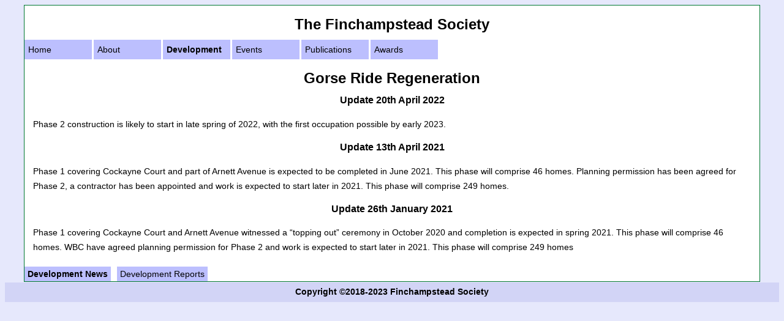

--- FILE ---
content_type: text/html; charset=utf-8
request_url: https://finchampsteadsociety.org/devnews/gorseride.html?v=po49pkp1
body_size: 1072
content:
<!DOCTYPE HTML PUBLIC "-//W3C//DTD HTML 4.01 Transitional//EN"
"http://www.w3.org/TR/html4/loose.dtd">
<html xmlns="http://www.w3.org/1999/xhtml">

<head>
  <meta charset="utf-8">
  <!--$commonmeta$//-->
  <meta content="text/html"/>
  <meta name="viewport" content="width=device-width,initial-scale=1">
  <meta name="keywords" content="finchampstead, society" />
  <link rel="stylesheet" type="text/css" href="../css/main.css?v=w1rnh4o4"/>
  <script src="../js/jquery.js?v=w1rnh4o4"></script>
  <script src="../js/main.js?v=w1rnh4o4"></script>
  <link rel="shortcut icon" href="../favicon.ico" type="image/x-icon" /> 
  <link rel="apple-touch-icon" href="../apple-touch-icon.png?v=w1rnh4o4">
  <!--/$commonmeta$//-->

  <title>Gorse Ride Regeneration</title>

  <style>
    #developmentbutton,
    #boldsubbutton {
      font-weight: bold;
    }
  </style>
</head>

<body class="preload">
  <div class="outercon">
    <!--$commonHeader$//-->
    <div class="headertext">
        <h1>The Finchampstead Society</h1>
    </div>
    
    <div class="menubar">
        <div class="menubutton"><a id="homemenubutton" href="../index.html">Home</a>
        </div>
    
        <div class="menubutton"><a id="aboutmenubutton" href="../about.html">About</a>
            <div class="submenu">
                <div class="submenubutton"><a href="../about.html">About the Society</a></div>
                <div class="submenubutton"><a href="../privacy.html">Privacy Notice</a></div>
                <div class="submenubutton"><a href="../location.html">Location</a></div> 
                <div class="submenubutton"><a href="../name.html">Finchampstead Name</a></div>
            </div>
        </div>
    
    
    
        <div class="menubutton"><a id="developmentbutton" href="../developmentnews.html?v=w1rnh4o4">Development</a>
            <div class="submenu">
                <div class="submenubutton"><a href="../developmentnews.html">Development News</a></div>
                <div class="submenubutton"><a href="../developmentreports.html">Development Reports</a></div>
            </div>
        </div>
    
        <div class="menubutton"><a id="eventsbutton" href="../pastevents.html">Events</a>
            <div class="submenu">
                <div class="submenubutton"><a href="../pastevents.html">Past Events</a></div>
            </div>
        </div>
    
        <div class="menubutton"><a id="publicationbutton" href="../publicationsPrinted.html">Publications</a>
            <div class="submenu">
                <div class="submenubutton"><a href="../publicationsPrinted.html">Printed</a></div>
                <div class="submenubutton"><a href="../publicationsArchiveDocs.html">Archive Documents</a></div>
                <div class="submenubutton"><a href="../publicationsArchiveMaps.html">Archive Maps</a></div>
                <div class="submenubutton"><a href="../links.html">Useful Links</a></div>
            </div>
        </div>
    
        <div class="menubutton"><a id="awardsbutton" href="../jonestrophy.html">Awards</a>
            <div class="submenu">
                <div class="submenubutton"><a href="../jonestrophy.html">Jones VC Trophy</a></div>
                <div class="submenubutton"><a href="../coloneljones.html">Colonel Jones</a></div>
            </div>
        </div>
    
    
    
        <!-- <div class="menubutton"><a id="contactbutton" href="../contactfinchsoc.html">Contact</a>
            <div class="submenu">
                <div class="submenubutton"><a href="../contactfinchsoc.html">Contact</a></div>
            </div>
        </div> -->
    
        <div class="cleardiv"></div>
    </div> <!-- end of menubar -->
    <!--/$commonHeader$//-->



    <div class="innercon">
      <div class="fullwidth">
        <h1>Gorse Ride Regeneration</h1>
        <h3>Update 20th April 2022</h3>
        <p>Phase 2 construction is likely to start in late spring of 2022, with the
            first occupation possible by early 2023.
         </p>       
        <h3>Update 13th April 2021</h3>
          <p>Phase 1 covering Cockayne Court and part of Arnett Avenue is 
            expected to be completed in June 2021. This phase will comprise 46 homes. Planning 
            permission has been agreed for Phase 2, a contractor has been appointed and work is 
            expected to start later in 2021. This phase will comprise 249 homes.
           </p>
        <h3>Update 26th January 2021</h3>
          <p>Phase 1 covering Cockayne Court and Arnett Avenue 
            witnessed a “topping out” ceremony in October 2020 and completion is expected in
            spring 2021. This phase will comprise 46 homes. WBC have agreed planning permission 
            for Phase 2 and work is expected to start later in 2021. This phase will comprise 249 
            homes
           </p>
           
      </div>

      <div class="cleardiv"> </div>
      <a class="blocklink" id="boldsubbutton" href="../developmentnews.html?v=w1rnh4o4">Development News</a>
      <a class="blocklink" href="../developmentreports.html?v=w1rnh4o4">Development Reports</a>
      <div class="cleardiv"> </div>


    </div>
  </div>
  <div class="cleardiv"></div>
  

  <!--$commonfooter$//-->
  <div class="footer">
      <p>Copyright ©2018-2023 Finchampstead Society</p>
  </div>
  <div>
      <p id="gototopbutton">Back to the top</p>
  </div>
  <!--/$commonfooter$//-->

  </div>
</body>

</html>


--- FILE ---
content_type: text/css; charset=utf-8
request_url: https://finchampsteadsociety.org/css/main.css?v=w1rnh4o4
body_size: 2051
content:
/* 
	green #54b948 , blue #50a5dc, purple #8967ac, yellow #f8e822, red #d71920 
 */

:root {
    --mainBackColor: #e6e8fc;
    --secondaryBackColor: #d2d4f6;
    --mainFontColor: black;
    --menuColor: #bcbffe;
    --menuHoverColor: #8e94d8;
    --menuFontColor: black;
    --menuHoverFontColor: white;
    --subMenuColor: #b3eed5;
    --subMenuHoverColor: #82d7be;
    --subMenuFontColor: black;
    --subMenuHoverFontColor: white;
    --gotoTopButtonColor: #8e94d8;
    --figureBorderColor: silver;
}

.animateFadeIn {
    visibility: visible;
    animation: fadeIn 2s
}

@keyframes fadeIn {
    0% {
        opacity: 0
    }

    100% {
        opacity: 1
    }

    ;
}

.animateFadeOut {
    visibility: hidden;
    transition: visibility 0s 2s;
    animation: fadeOut 2s
}

@keyframes fadeOut {
    0% {
        opacity: 1
    }

    100% {
        opacity: 0
    }

    ;
}

.animateFadeBoth {
    visibility: visible;
    animation: fadeBoth 10s
}

@keyframes fadeBoth {
    0% {
        opacity: 0
    }

    20% {
        opacity: 1
    }

    80% {
        opacity: 1
    }

    100% {
        opacity: 0
    }

    ;
}

.carouselCaption {
    font-size: 0.8em;
    font-style: italic;
    text-align: center;
    margin-top: -.2em;
}

.scroll-left {
    height: 1.5em;
    overflow: hidden;
    position: relative;
    background: white;
    color: var(--headerFontColor);
    border: var(--mainBackColor);
    margin-bottom: 1em;
    margin-top: -.5em;
}

.scroll-left p {
    position: absolute;
    width: 150%;
    height: 100%;
    margin: 0;
    font-size: 1.1em;
    line-height: 1.5em;
    text-align: center;
    /* Starting position */
    transform: translateX(100%);
    /* Apply animation to this element */
    animation: scroll-left 20s linear infinite;
}

/* Move it (define the animation) */
@keyframes scroll-left {
    0% {
        transform: translateX(100%);
    }

    100% {
        transform: translateX(-100%);
    }
}


body {
    font-size: 100%;
    font-family: Arial, Helvetica, sans-serif;
    color: var(--mainFontColor);
    background-color: var(--mainBackColor);
    margin-bottom: 35px;
}

p,
li {
    font-size: 0.9em;
    margin-left: 1em;
    margin-right: 1em;
}

p.centered {
    text-align: center;
}

figure.figurefloatleft {
    display: block;
    float: left;
    text-align: center;
    font-style: italic;
    font-size: smaller;
    text-indent: 0;
    line-height: 1;
    border: thin solid;
    border-color: var(--figureBorderColor);
    margin: 0.5em;
    max-width: 600px;
    min-width: 300px;
}

img.figureimage {
    max-width: 100%;
}


img.smallfigureimage {
    max-height: 300px;
}

figure.figurefloatcentre {
    display: block;
    float: none;
    text-align: center;
    font-style: italic;
    font-size: smaller;
    text-indent: 0;
    line-height: 1;
    border: thin solid;
    border-color: var(--figureBorderColor);
    margin: 0.5em;
    max-width: 1200px;
}

img.figurefullimage {
    height: auto;
    width: auto;
    max-width: 100%;
    max-height: 100%;
    margin-left: auto;
    margin-right: auto;
}

li.withbullets {
    list-style: disc;
}

table {
    font-family: sans-serif;
    font-size: 0.8em;
    border-collapse: collapse;
    width: auto;
    margin: 2em;
}


/* tables */
td,
th {
    border: 1px solid silver;
    text-align: left;
    padding: 0.4em;
    margin: 2em;
}

th {
    font-weight: bold;
}


/* for use in single column */
img.fullimage {
    display: block;
    margin-left: Auto;
    margin-right: Auto;
    max-Width: 100%;
}

img.floatleft {
    display: block;
    float: left;
    margin-top: 15px;
    margin-right: 20px;
    max-width: 400px;
    max-height: 400px;
}

img.floatright {
    clear: both;
    display: block;
    float: right;
    margin-top: 15px;
    margin-left: 20px;
    max-width: 400px;
    max-height: 400px;
}

/*for use in 2 columns*/
img.lefthalfimage {
    max-width: 400px;
    max-height: 400px;
}

img.righthalfimage {
    max-width: 350px;
    max-height: 350px;
}

a.blocklink {
    display: block;
    float: left;
    margin-top: 5px;
    margin-right: 10px;
    padding-left: 5px;
    padding-right: 5px;
    text-decoration: none;
    color: var(--menuFontColor);
    background-color: var(--menuColor);
    font-size: 0.9em;
}

a.blocklink:hover {
    background-color: var(--menuHoverColor);
    color: var(--menuHoverFontColor);
}

em {
    font-weight: bold;
    font-style: normal;
}

h1 {
    font-size: 1.5em;
    color: var(--mainFontColor);
    text-align: center;
    margin-top: 0.8em;
    margin-bottom: 0.5em;
    margin-left: 1em;
    margin-right: 1em;
}

h2 {
    font-size: 1.2em;
    color: var(--mainFontColor);
    text-align: center;
    margin-top: 0.3em;
    margin-bottom: 0.4em;
    margin-left: 1em;
    margin-right: 1em;
}

h2.alignleft {
    text-align: left;
    margin-left: 2em;
}

h3 {
    font-size: 1.0em;
    text-align: center;
    margin-top: 0.3em;
    margin-bottom: 0.2em;
    margin-left: 1em;
    margin-right: 1em;
}

li {
    background-repeat: no-repeat;
    background-position: 0px 5px;
    padding-left: 0px;
    list-style: none;
}

hr {
    margin-left: 2em;
    margin-right: 2em;
    margin-top: 2em;
    margin-bottom: 2em;
}

div.outercon {
    width: 100%;
    margin: 1px auto;
    border-width: 1px;
    border-style: solid;
    border-color: #007730;
    line-height: 150%;
    min-width: 320px;
    max-width: 1200px;
    background-color: #ffffff;
}

div.header {
    position: relative;
    padding: 0.0em;
    height: 50px;
    clear: left;
}

div.subheader,
div.subfooter {
    padding: 0px;
    height: 32px;
    font-size: 90%;
    border-width: 1px;
    border-style: solid;
    border-color: #FFF;
}

/* top menu bar section */
/* format main menu bar */
div.menubar {
    clear: both;
    height: auto;
    /*30px;*/
    padding-top: 1px;
    padding-left: 0px;
}

/* format menu button */
div.menubutton {
    margin: 0px 3px 0px 0px;
    padding: 0px 0px 0px 0px;
    float: left;
    position: relative;
    background-color: var(--menuColor);
    width: 110px;
    font-size: 0.9em;
}

div.menubutton a:active,
div.menubutton a:hover {
    color: var(--menuHoverFontColor);
    background-color: var(--menuHoverColor);
}

/* links in main menu bar */
div.menubar a {
    font-weight: normal;
    color: var(--menuFontColor);
    text-decoration: none;
    display: block;
    padding: 4px 6px;
}

/* Highlight element in submenu */
div.submenubutton a:hover {
    background: var(--subMenuHoverColor);
    color: var(--subMenuHoverFontColor);
}

/* dropdown when hovering */
div.menubar div.menubutton:hover>div.submenu {
    display: block;
    background: var(--subMenuColor);
    z-index: 100;
}

/* drop done list */
div.menubar div.submenu {
    display: none;
    margin: 0px;
    padding: 4px 0px;
    width: 110px;
    position: absolute;
    top: 32px;
    left: 0px;
    z-index: 100;
}


div.innercon {
    float: none;
    padding: 0px;
    height: auto;
    margin-bottom: 0px;
    margin-left: 0px;
    margin-right: 0px;
    background-color: white;
}

div.shadowedbox {
    margin: 1em;
    padding: 1em;
    box-shadow: 4px 4px silver;
    border: 2px solid black;
    font-family: serif;
}

div.leftside {
    display: block;
    float: left;
    width: 50%;
}

div.rightside {
    display: block;
    float: right;
    width: 50%;
    padding-left: 0px;
}




div.fullwidth {
    display: block;
}

p.notetext {
    font-size: 0.8em;
}

div.footer {
    clear: both;
    text-align: center;
    font-weight: bold;
    margin: 0px;
    padding: 1px;
    line-height: 10%;
    color: var(--mainFontColor);
    background-color: var(--secondaryBackColor);
}

div.cleardiv {
    clear: both;
}




#gototopbutton {
    width: 90px;
    background-color: var(--gotoTopButtonColor);
    margin: 2px 3px 0px 0px;
    padding: 0px 0px 0px 0px;
    text-decoration: none;
    padding: 4px 8px;
    position: fixed;
    bottom: 0px;
    right: 20px;
    height: 20px;
    display: none;
    font-size: 0.8em;
    z-index: 100;
}

form {
    position: relative;
    /*	width:510px;*/
    font-size: 0.9em;
    font-family: Arial, Helvetica, sans-serif;
    text-decoration: none;
    margin-bottom: 0.5em;
    width: 100%;
    max-width: 600px;
}

div.formline {
    position: relative;
    height: 4em;
    /*	width:120px;*/
}

input[type=text] {
    width: 95%;
    display: inline-block;
    margin-top: 4px;
}

div.special {
    text-align: center;
    border: 2px solid #000;
    font-size: 1.3em;
}

input {
    width: 305px;
    display: block;
    border: 1px solid #bbb;
    height: 20px;
    font-size: 0.9em;
    font-family: Arial, Helvetica, sans-serif;
}

select {
    height: 25px;
    width: 150px;
    font-size: 0.9em;
    font-family: Arial, Helvetica, sans-serif;
    color: #000;
}

textarea#description {
    height: 150px;
    width: 95%;
}

input#submitbutton,
input#resetbutton {
    width: 150px;
    background: #FFF;
}

input#submitbutton:hover {
    background: #d71920;
    color: #FFF;
}

textarea {
    font-size: 0.9em;
    font-family: Arial, Helvetica, sans-serif;
    border: 1px solid #bbb;
}

textarea:focus,
input:focus {
    border: 1px solid #50a5dc;
}

.gallery {
    clear: both;
    margin: 1px;
    margin-bottom: 8px;
    font-size: 90%;
    overflow: auto;
}

.gallery ul {
    list-style-type: none;
    margin-top: 20px;
    margin-right: 10px;
}

.gallery li {
    float: left;
    width: 150px;
}

.gallery a {
    display: block;
    padding: 5px 5px;
    text-decoration: none;
    width: 130px;
    height: 100px;
    cursor: pointer;
}

.gallery a img.thumb {
    border-style: none;
    -webkit-box-shadow: 1px 2px 4px #444;
    -moz-box-shadow: 1px 2px 4px #444;
    box-shadow: 1px 2px 4px #444;
}

@media screen and (max-width: 600px) {
    img.lefthalfimage {
        max-width: 240px;
        max-height: 240px;
    }

    img.righthalfimage {
        max-width: 180px;
        max-height: 180px;
    }

    img.floatleft,
    img.floatright {
        max-width: 300px;
    }

    div.leftside {
        display: block;
        float: left;
        width: 100%;
    }

    div.rightside {
        display: block;
        float: left;
        width: 100%;
        padding-left: 0px;
    }

    figure.figurefloatleft {
        display: block;
        float: none;
        text-align: center;
        font-style: italic;
        font-size: smaller;
        text-indent: 0;
        line-height: 1;
        border: thin solid;
        border-color: var(--figureBorderColor);
        margin: 0.5em;
        max-width: 600px;
    }

    .carouselCaption {
        font-size: 0.5em;
        font-style: italic;
        text-align: center;
        margin-top: -.2em;
    }

    div.footer {
        font-size: 0.8em;
    }
}

--- FILE ---
content_type: text/javascript; charset=utf-8
request_url: https://finchampsteadsociety.org/js/main.js?v=w1rnh4o4
body_size: 68
content:

function scrollToTop() {
  $('html, body').animate({scrollTop:0}, 1000);
}

//element: element to move
function positionInViewport(element) {
  var $windowHeight;
  $windowHeight = $(window).height();
  if (window.pageYOffset < $windowHeight / 2) {
    if ($(element).css('display') === 'block') {
      $(element).css({'display': 'none'});
    }
  } else {
    if ($(element).css('display') === 'none') {
      $(element).css({'display': 'block'});
    }
  }
}

$(document).ready(function () {
  positionInViewport("#gototopbutton", "on"); //initial position
  $(window).resize(function () {
    positionInViewport("#gototopbutton", "on"); //reposition on resize
  });
  $(window).scroll(function () {
    positionInViewport("#gototopbutton", "on"); //reposition on scroll
  });
  document.getElementById('gototopbutton').onclick = function () {scrollToTop(); }; //add click to top
});



function toggle(element) {
  document.getElementById(element).style.display = (document.getElementById(element).style.display === "none") ? "" : "none";
}

